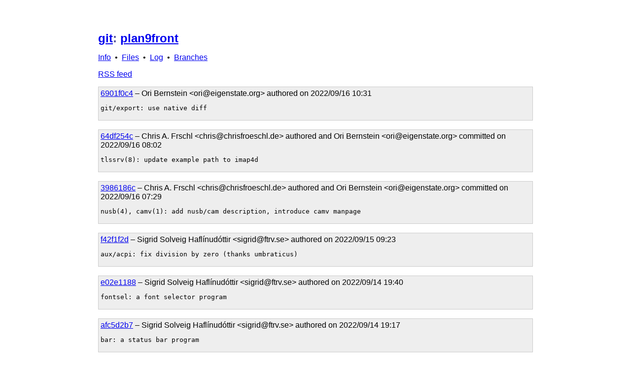

--- FILE ---
content_type: text/html; charset=utf-8
request_url: http://git.9front.org/plan9front/plan9front/6901f0c40f4c72fe730a4daab3ae30f930a5e968/log.html
body_size: 30618
content:

	<!DOCTYPE html>
	<html>
	
	<head>
		<style type="text/css">
			body{
				padding: 3em;
				margin: auto;
				min-width: min(95vw, 50em);
				width: min-content;
				font-family: sans-serif;
				tab-space: 8;
			}
			h1{
				font-size: 1.5em;
				color: #4c4c99;
			}
			h2{
				font-size: 1.3em;
				color: #4c4c99;
			}
			h3{
				font-size: 1em;
				color: #4c4c99;
			}

			#code{
				background: #ffffea;
				border: 1px solid #99994c;
				overflow: auto;
				padding: 4px;
			}

			#commit{
				font-family: sans-serif;
				background: #eeeeee;
				border: 1px solid #cccccc;
				padding: 4px;
			}

			#diff{
				font-family: monospace;
				border: 2px solid #efefef;
			}

			#diff #files{
				background: #efefef;
				margin: 0em;
			}

			#diff #sep{
				background: #eaffff;
				margin: 0em;
			}

			#diff #add{
				background: #e6ffed;
				margin: 0em;
			}

			#diff #del{
				background: #ffeef0;
				margin: 0em;
			}
			#diff #ctx{
				margin: 0em;
			}
		</style>
<link rel="alternate" type="application/rss+xml" href="/git/plan9front/plan9front/HEAD/feed.rss" title="rss">
	<meta http-equiv="Content-Type" content="text/html; charset=utf-8">
		<meta name="viewport" content="width=device-width,initial-scale=1">
		<title>git: plan9front</title>
	</head>
	<body>
	
	<h1><a href="/">git</a>: 
		<a href="/plan9front/plan9front/HEAD/info.html">plan9front</a></h1>
		<div id="linkbar">
		<a href="/plan9front/plan9front/HEAD/info.html">Info</a>
		&nbsp;•&nbsp;
		<a href="/plan9front/plan9front/6901f0c40f4c72fe730a4daab3ae30f930a5e968/files.html">Files</a>
		&nbsp;•&nbsp;
		<a href="/plan9front/plan9front/6901f0c40f4c72fe730a4daab3ae30f930a5e968/log.html">Log</a>
		&nbsp;•&nbsp;
		<a href="/plan9front/plan9front/6901f0c40f4c72fe730a4daab3ae30f930a5e968/branches.html">Branches</a>
		</div>
	<p>
	<a href="/plan9front/plan9front/HEAD/feed.rss">RSS feed</a>
	</p>
	<p>
	<div id="commit">
		<a href=/plan9front/plan9front/6901f0c40f4c72fe730a4daab3ae30f930a5e968/commit.html>6901f0c4</a>
		 – Ori Bernstein &lt;ori@eigenstate.org&gt;
 authored
 on 2022/09/16 10:31
		<pre>git/export: use native diff</pre>
		</div>
<br/>
	<div id="commit">
		<a href=/plan9front/plan9front/64df254ce8c19f328c944a3fbe7c307a04290a43/commit.html>64df254c</a>
		 – Chris A. Frschl &lt;chris@chrisfroeschl.de&gt;
 authored
 and Ori Bernstein &lt;ori@eigenstate.org&gt;
 committed
 on 2022/09/16 08:02
		<pre>tlssrv(8): update example path to imap4d</pre>
		</div>
<br/>
	<div id="commit">
		<a href=/plan9front/plan9front/3986186c3109665b7e188e1b961a74288197f7ec/commit.html>3986186c</a>
		 – Chris A. Frschl &lt;chris@chrisfroeschl.de&gt;
 authored
 and Ori Bernstein &lt;ori@eigenstate.org&gt;
 committed
 on 2022/09/16 07:29
		<pre>nusb(4), camv(1): add nusb/cam description, introduce camv manpage</pre>
		</div>
<br/>
	<div id="commit">
		<a href=/plan9front/plan9front/f42f1f2dbdc59b8b065e9740ca51eddd2f5ae698/commit.html>f42f1f2d</a>
		 – Sigrid Solveig Haflínudóttir &lt;sigrid@ftrv.se&gt;
 authored
 on 2022/09/15 09:23
		<pre>aux/acpi: fix division by zero (thanks umbraticus)</pre>
		</div>
<br/>
	<div id="commit">
		<a href=/plan9front/plan9front/e02e1188e472c7e2f40fa84e839631cc54f505a0/commit.html>e02e1188</a>
		 – Sigrid Solveig Haflínudóttir &lt;sigrid@ftrv.se&gt;
 authored
 on 2022/09/14 19:40
		<pre>fontsel: a font selector program</pre>
		</div>
<br/>
	<div id="commit">
		<a href=/plan9front/plan9front/afc5d2b7f964522e35ad9023eff4c6bb213114bd/commit.html>afc5d2b7</a>
		 – Sigrid Solveig Haflínudóttir &lt;sigrid@ftrv.se&gt;
 authored
 on 2022/09/14 19:17
		<pre>bar: a status bar program</pre>
		</div>
<br/>
	<div id="commit">
		<a href=/plan9front/plan9front/fec45947f05be694706f3d4d25e9c46a42bbbb93/commit.html>fec45947</a>
		 – Sigrid Solveig Haflínudóttir &lt;sigrid@ftrv.se&gt;
 authored
 on 2022/09/14 19:16
		<pre>riow: keyboard-controller for rio</pre>
		</div>
<br/>
	<div id="commit">
		<a href=/plan9front/plan9front/f949591aed3da532176d1c14835e195a53e1b13f/commit.html>f949591a</a>
		 – Sigrid Solveig Haflínudóttir &lt;sigrid@ftrv.se&gt;
 authored
 on 2022/09/14 17:33
		<pre>aux/acpi: simplify/rework; support &quot;power off&quot; via pmctl</pre>
		</div>
<br/>
	<div id="commit">
		<a href=/plan9front/plan9front/fbd36a8797de2b5b298c06dd96003537a6305162/commit.html>fbd36a87</a>
		 – Jacob Moody &lt;moody@posixcafe.org&gt;
 authored
 on 2022/09/11 16:59
		<pre>rio: correct error message</pre>
		</div>
<br/>
	<div id="commit">
		<a href=/plan9front/plan9front/e2d6d402f1a4a063b3549cb2e988a6e978858579/commit.html>e2d6d402</a>
		 – Jacob Moody &lt;moody@posixcafe.org&gt;
 authored
 on 2022/09/11 16:50
		<pre>rio: return &#39;global&#39; size for none /dev/wctl read (thanks umbraticus)</pre>
		</div>
<br/>
	<div id="commit">
		<a href=/plan9front/plan9front/ed06d703439b70bdc4c5ff96d0d3749ccb8566c9/commit.html>ed06d703</a>
		 – Jacob Moody &lt;moody@posixcafe.org&gt;
 authored
 on 2022/09/10 23:47
		<pre>window: add wsys &#39;none&#39; attach to attempted wctl search</pre>
		</div>
<br/>
	<div id="commit">
		<a href=/plan9front/plan9front/19162849bd5986f01034f04172f52386d7e961b2/commit.html>19162849</a>
		 – Jacob Moody &lt;moody@posixcafe.org&gt;
 authored
 on 2022/09/10 23:38
		<pre>rio: more pointy edges with none attach</pre>
		</div>
<br/>
	<div id="commit">
		<a href=/plan9front/plan9front/87160cbfcf926fd0a9f04e8113a16c2a0c7e252d/commit.html>87160cbf</a>
		 – Jacob Moody &lt;moody@posixcafe.org&gt;
 authored
 on 2022/09/10 21:49
		<pre>rio: add &#39;none&#39; attach option to wsys</pre>
		</div>
<br/>
	<div id="commit">
		<a href=/plan9front/plan9front/63f10d4c945e3e692b589175508b95ce8dd9b50d/commit.html>63f10d4c</a>
		 – qwx &lt;qwx@sciops.net&gt;
 authored
 on 2022/09/09 21:02
		<pre>ip/tinc: fix ping pong racing causing recalcs and deleting nodes</pre>
		</div>
<br/>
	<div id="commit">
		<a href=/plan9front/plan9front/efc7be7bdc01cb6bf079111d2e202991577ed125/commit.html>efc7be7b</a>
		 – Sigrid Solveig Haflínudóttir &lt;sigrid@ftrv.se&gt;
 authored
 on 2022/09/09 13:00
		<pre>reform/audio: remove DAC vol limit; discharge HP caps on init</pre>
		</div>
<br/>
	<div id="commit">
		<a href=/plan9front/plan9front/a5d6746e4d2dc7961910ce7d1729f5500a4dc0f3/commit.html>a5d6746e</a>
		 – Sigrid Solveig Haflínudóttir &lt;sigrid@ftrv.se&gt;
 authored
 on 2022/09/09 12:15
		<pre>libFLAC: update 1.3.4 → 1.4.0</pre>
		</div>
<br/>
	<div id="commit">
		<a href=/plan9front/plan9front/341502a0fd20bd3188b8d4e100b2d975f2d94007/commit.html>341502a0</a>
		 – Jacob Moody &lt;moody@posixcafe.org&gt;
 authored
 on 2022/09/09 00:28
		<pre>aux/9pcon: style</pre>
		</div>
<br/>
	<div id="commit">
		<a href=/plan9front/plan9front/49998bafa9fc705d98084c06113ee2dbcb5d8ce2/commit.html>49998baf</a>
		 – Michael Forney &lt;mforney@mforney.org&gt;
 authored
 and Jacob Moody &lt;moody@posixcafe.org&gt;
 committed
 on 2022/09/08 20:01
		<pre>9pcon: add support for Rerror in assert mode</pre>
		</div>
<br/>
	<div id="commit">
		<a href=/plan9front/plan9front/a3a0a3268c2c7173b01c61131a6b43f0454dda72/commit.html>a3a0a326</a>
		 – Sigrid Solveig Haflínudóttir &lt;sigrid@ftrv.se&gt;
 authored
 on 2022/09/08 18:57
		<pre>reform/audio: use soft-mute to toggle DAC</pre>
		</div>
<br/>
	<div id="commit">
		<a href=/plan9front/plan9front/c013393923b925557a8a7f23cd065a19fe87f48f/commit.html>c0133939</a>
		 – Sigrid Solveig Haflínudóttir &lt;sigrid@ftrv.se&gt;
 authored
 on 2022/09/08 18:54
		<pre>reform/pm: measure CPU temperature only when requested, disable monitoring right away</pre>
		</div>
<br/>
	<div id="commit">
		<a href=/plan9front/plan9front/ffb48be969338833a69e576e7d62353bbd831226/commit.html>ffb48be9</a>
		 – Sigrid Solveig Haflínudóttir &lt;sigrid@ftrv.se&gt;
 authored
 on 2022/09/08 16:20
		<pre>reform/pm: serve lpc readouts over a queue to avoid lockups on other requests</pre>
		</div>
<br/>
	<div id="commit">
		<a href=/plan9front/plan9front/a1a4ae4a53640eea33c76b41ecbbd7a091e019f8/commit.html>a1a4ae4a</a>
		 – Sigrid Solveig Haflínudóttir &lt;sigrid@ftrv.se&gt;
 authored
 on 2022/09/08 15:44
		<pre>reform/pm: lpccall: read as much as possible after the command; clean up</pre>
		</div>
<br/>
	<div id="commit">
		<a href=/plan9front/plan9front/247d5183c731685906fced14e6a945c78bae1e57/commit.html>247d5183</a>
		 – Sigrid Solveig Haflínudóttir &lt;sigrid@ftrv.se&gt;
 authored
 on 2022/09/07 19:13
		<pre>reform(1): add a note about battery readings</pre>
		</div>
<br/>
	<div id="commit">
		<a href=/plan9front/plan9front/acfc389bb90944f3ac1200eec4a80b49adaf4e6a/commit.html>acfc389b</a>
		 – Sigrid Solveig Haflínudóttir &lt;sigrid@ftrv.se&gt;
 authored
 on 2022/09/07 19:03
		<pre>reform/pm: calculate time to full (dis)charge; low→warn capacity; endless loop protection</pre>
		</div>
<br/>
	<div id="commit">
		<a href=/plan9front/plan9front/25ad7eef2cbe2b3431111f241d85658f57034df6/commit.html>25ad7eef</a>
		 – Sigrid Solveig Haflínudóttir &lt;sigrid@ftrv.se&gt;
 authored
 on 2022/09/07 15:49
		<pre>fshalt: optionally use /dev/pmctl to shut down the machine</pre>
		</div>
<br/>
	<div id="commit">
		<a href=/plan9front/plan9front/79293e820d4bf25efd685fb43be78d52b7a093b1/commit.html>79293e82</a>
		 – Sigrid Solveig Haflínudóttir &lt;sigrid@ftrv.se&gt;
 authored
 on 2022/09/07 15:45
		<pre>reform: add pmctl to read more info and to turn power rails off; manpages</pre>
		</div>
<br/>
	<div id="commit">
		<a href=/plan9front/plan9front/ff1f02c31615450c31163df752fcab74567ad322/commit.html>ff1f02c3</a>
		 – Sigrid Solveig Haflínudóttir &lt;sigrid@ftrv.se&gt;
 authored
 on 2022/09/07 15:43
		<pre>aux/acpi: mount -a on /dev instead of /mnt/pm; ctl → pmctl</pre>
		</div>
<br/>
	<div id="commit">
		<a href=/plan9front/plan9front/5a3aea0ca8fc8ec5529a5328e6f7879ad6d976da/commit.html>5a3aea0c</a>
		 – Sigrid Solveig Haflínudóttir &lt;sigrid@ftrv.se&gt;
 authored
 on 2022/09/06 20:52
		<pre>imx8/pm: provide acpi(1)-compatible battery readings</pre>
		</div>
<br/>
	<div id="commit">
		<a href=/plan9front/plan9front/e7f003c9207082d683575f48c92e40a44b7d04ae/commit.html>e7f003c9</a>
		 – Ori Bernstein &lt;ori@eigenstate.org&gt;
 authored
 on 2022/09/05 23:42
		<pre>git(1), gitfs(4): fix style and typos (thanks schwindl)</pre>
		</div>
<br/>
	<div id="commit">
		<a href=/plan9front/plan9front/7ff0da30e392aaf9e395ee43b252c47e1a947788/commit.html>7ff0da30</a>
		 – Sigrid Solveig Haflínudóttir &lt;sigrid@ftrv.se&gt;
 authored
 on 2022/09/05 13:25
		<pre>imx8/lcd: rework screen blanking</pre>
		</div>
<br/>
	<div id="commit">
		<a href=/plan9front/plan9front/2370a41cd25286a586e27de2adf5c810c7d7bca3/commit.html>2370a41c</a>
		 – cinap_lenrek &lt;cinap_lenrek@felloff.net&gt;
 authored
 on 2022/09/05 04:54
		<pre>ethervgbe: fix fucked up merge</pre>
		</div>
<br/>
	<div id="commit">
		<a href=/plan9front/plan9front/d28925d81a1ec08696d1fffa77cbb3f1e42d4ba7/commit.html>d28925d8</a>
		 – cinap_lenrek &lt;cinap_lenrek@felloff.net&gt;
 authored
 on 2022/09/05 04:45
		<pre>merge</pre>
		</div>
<br/>
	<div id="commit">
		<a href=/plan9front/plan9front/9ad75b63d6b975b3ae6a69bc3c0a4638b4b18fbc/commit.html>9ad75b63</a>
		 – cinap_lenrek &lt;cinap_lenrek@felloff.net&gt;
 authored
 on 2022/09/05 04:42
		<pre>ethervgbe: enable auto-negotiation and ipv6 (thanks arne)</pre>
		</div>
<br/>
	<div id="commit">
		<a href=/plan9front/plan9front/a87619ffb1719c4ed2d1eae6a8c60d06bddd6272/commit.html>a87619ff</a>
		 – Sigrid Solveig Haflínudóttir &lt;sigrid@ftrv.se&gt;
 authored
 on 2022/09/04 11:02
		<pre>imx8/clock: 1.6Ghz - forgot to push the rest of the change</pre>
		</div>
<br/>
	<div id="commit">
		<a href=/plan9front/plan9front/677a2f5ca9762f719f6fdbc377a9cdcf7d64cae5/commit.html>677a2f5c</a>
		 – Sigrid Solveig Haflínudóttir &lt;sigrid@ftrv.se&gt;
 authored
 on 2022/09/03 18:15
		<pre>imx8: go back to 1.6Ghz</pre>
		</div>
<br/>
	<div id="commit">
		<a href=/plan9front/plan9front/e3920d71c6273b8d0c773b411717a2d0137ee0ec/commit.html>e3920d71</a>
		 – cinap_lenrek &lt;cinap_lenrek@felloff.net&gt;
 authored
 on 2022/09/03 15:29
		<pre>devip: make Rproxy flag explicit</pre>
		</div>
<br/>
	<div id="commit">
		<a href=/plan9front/plan9front/f3032eb9536fef95fc35a58a6831540b6ffe0893/commit.html>f3032eb9</a>
		 – cinap_lenrek &lt;cinap_lenrek@felloff.net&gt;
 authored
 on 2022/09/03 13:30
		<pre>zynq: correctly specify dolock flag to postnote()</pre>
		</div>
<br/>
	<div id="commit">
		<a href=/plan9front/plan9front/190e28550909a167e938d4fee578a01d7a34f5e1/commit.html>190e2855</a>
		 – cinap_lenrek &lt;cinap_lenrek@felloff.net&gt;
 authored
 on 2022/09/03 13:30
		<pre>pc64: half KSTACK to 8k.</pre>
		</div>
<br/>
	<div id="commit">
		<a href=/plan9front/plan9front/3e115487969570445a58a5a351a7bf0e0ab5fc21/commit.html>3e115487</a>
		 – cinap_lenrek &lt;cinap_lenrek@felloff.net&gt;
 authored
 on 2022/09/03 13:30
		<pre>kernel: half NERR, refcount Note&#39;s to avoid excessive allocations for postnotepg()</pre>
		</div>
<br/>
	<div id="commit">
		<a href=/plan9front/plan9front/99529b80a3bbe35c5cd5dadf5f106632a2449e84/commit.html>99529b80</a>
		 – cinap_lenrek &lt;cinap_lenrek@felloff.net&gt;
 authored
 on 2022/09/03 13:25
		<pre>devip: replicate the nat-flag (Rtrans) when superceding interface route</pre>
		</div>
<br/>
	<div id="commit">
		<a href=/plan9front/plan9front/a0048b5c193943708c00dbbd0f5e9fed8c71e515/commit.html>a0048b5c</a>
		 – Sigrid Solveig Haflínudóttir &lt;sigrid@ftrv.se&gt;
 authored
 on 2022/09/02 12:12
		<pre>imx8/lcd: disable the bridge output on blank</pre>
		</div>
<br/>
	<div id="commit">
		<a href=/plan9front/plan9front/a194f52c9377e010c31612d6484cbd43df6d5e24/commit.html>a194f52c</a>
		 – Sigrid Solveig Haflínudóttir &lt;sigrid@ftrv.se&gt;
 authored
 on 2022/09/01 16:51
		<pre>imx8/lcd: toggle lcdif on blankscreen</pre>
		</div>
<br/>
	<div id="commit">
		<a href=/plan9front/plan9front/a609c6102f28f53a9a151804998d4e4b5347ddb5/commit.html>a609c610</a>
		 – cinap_lenrek &lt;cinap_lenrek@felloff.net&gt;
 authored
 on 2022/08/30 16:55
		<pre>revert a3dc4d80a899b28130729721b90a0506e44b8d76, didnt work, back to iprint()</pre>
		</div>
<br/>
	<div id="commit">
		<a href=/plan9front/plan9front/eaef2887f5787ec4740b9223589c94be64c5f061/commit.html>eaef2887</a>
		 – Sigrid Solveig Haflínudóttir &lt;sigrid@ftrv.se&gt;
 authored
 on 2022/08/30 14:09
		<pre>libtags: try other formats after id3v2 is found</pre>
		</div>
<br/>
	<div id="commit">
		<a href=/plan9front/plan9front/2417e3f61def0443d8f75bcc5003a63e02fe880b/commit.html>2417e3f6</a>
		 – Sigrid Solveig Haflínudóttir &lt;sigrid@ftrv.se&gt;
 authored
 on 2022/08/29 17:07
		<pre>imx8/sai: reduce watermark; use the fifo size reported by the platform; remove useless stuff</pre>
		</div>
<br/>
	<div id="commit">
		<a href=/plan9front/plan9front/96601790b2847b87bbab95382ed7010fa230cbbc/commit.html>96601790</a>
		 – Sigrid Solveig Haflínudóttir &lt;sigrid@ftrv.se&gt;
 authored
 on 2022/08/29 16:57
		<pre>reform/shortcuts: use Kmod4+esc to (un)mute the audio</pre>
		</div>
<br/>
	<div id="commit">
		<a href=/plan9front/plan9front/11bc8cce33b3922e0fbc4f2d63a42426f6f5a4db/commit.html>11bc8cce</a>
		 – Sigrid Solveig Haflínudóttir &lt;sigrid@ftrv.se&gt;
 authored
 on 2022/08/26 07:56
		<pre>sdnvme: correct mode/serial/firmware string lengths</pre>
		</div>
<br/>
	<div id="commit">
		<a href=/plan9front/plan9front/5c78e0bd5789829aace4ccc798d672d7bc8b459f/commit.html>5c78e0bd</a>
		 – Sigrid Solveig Haflínudóttir &lt;sigrid@ftrv.se&gt;
 authored
 on 2022/08/25 17:46
		<pre>audio/mkplist: don&#39;t fail entirely if a directory is not accessible</pre>
		</div>
<br/>
	<div id="commit">
		<a href=/plan9front/plan9front/e2124b109ecb0f5634f036e392d827b6ddebec54/commit.html>e2124b10</a>
		 – Sigrid Solveig Haflínudóttir &lt;sigrid@ftrv.se&gt;
 authored
 on 2022/08/25 17:22
		<pre>imx8: invalidate l2 cache as well (fixes not fully cleared BSS on cold boot)</pre>
		</div>
<br/>
	<div id="commit">
		<a href=/plan9front/plan9front/ca8d12b8e3c97ad8cf7b1ce32acd515a7a825f59/commit.html>ca8d12b8</a>
		 – Sigrid Solveig Haflínudóttir &lt;sigrid@ftrv.se&gt;
 authored
 on 2022/08/25 09:29
		<pre>audio/zuke: properly report empty playlist error</pre>
		</div>
<br/>
	<div id="commit">
		<a href=/plan9front/plan9front/a786a79acfc5079761f8b3efe72142640c1e9d2c/commit.html>a786a79a</a>
		 – Sigrid Solveig Haflínudóttir &lt;sigrid@ftrv.se&gt;
 authored
 on 2022/08/24 09:55
		<pre>reform/shortcuts: negative step values</pre>
		</div>
<br/>
	<div id="commit">
		<a href=/plan9front/plan9front/cc861074b49c3c5410f335c7e3668c542c2c46fb/commit.html>cc861074</a>
		 – Sigrid Solveig Haflínudóttir &lt;sigrid@ftrv.se&gt;
 authored
 on 2022/08/24 09:45
		<pre>reform: add reform/shortcuts</pre>
		</div>
<br/>
	<div id="commit">
		<a href=/plan9front/plan9front/6ee1e4bd7898b96abb5c655bc9335df96fafa19f/commit.html>6ee1e4bd</a>
		 – Sigrid Solveig Haflínudóttir &lt;sigrid@ftrv.se&gt;
 authored
 on 2022/08/24 09:26
		<pre>audio/zuke: fix off-by-one in playlist loading; initialize scrolling to avoid jump on first track</pre>
		</div>
<br/>
	<div id="commit">
		<a href=/plan9front/plan9front/5a51e900dd113a1a5f2d2a0e8bac067fbc7da3ae/commit.html>5a51e900</a>
		 – Sigrid Solveig Haflínudóttir &lt;sigrid@ftrv.se&gt;
 authored
 on 2022/08/23 15:17
		<pre>zuke(1): document current track printout on stdout</pre>
		</div>
<br/>
	<div id="commit">
		<a href=/plan9front/plan9front/6bf304a797175ec69f28e8f590e9c8affa42b7a3/commit.html>6bf304a7</a>
		 – Sigrid Solveig Haflínudóttir &lt;sigrid@ftrv.se&gt;
 authored
 on 2022/08/23 15:17
		<pre>audio/zuke: rewrite rendering logic</pre>
		</div>
<br/>
	<div id="commit">
		<a href=/plan9front/plan9front/8dcf65f21e079f471eef6d3b3d0360c7beac4cd6/commit.html>8dcf65f2</a>
		 – Jacob Moody &lt;moody@posixcafe.org&gt;
 authored
 on 2022/08/23 00:53
		<pre>ktrans: xin chào</pre>
		</div>
<br/>
	<div id="commit">
		<a href=/plan9front/plan9front/119f35bc702aded0bd57488c275b54872d290bc3/commit.html>119f35bc</a>
		 – qwx &lt;qwx@sciops.net&gt;
 authored
 on 2022/08/22 18:39
		<pre>games/doom: raise static limits</pre>
		</div>
<br/>
	<div id="commit">
		<a href=/plan9front/plan9front/02ec9f06e426c6b19d4d9368dbe959845aef6928/commit.html>02ec9f06</a>
		 – qwx &lt;qwx@sciops.net&gt;
 authored
 on 2022/08/22 18:13
		<pre>games/doom: fix glitchy mouse movement</pre>
		</div>
<br/>
	<div id="commit">
		<a href=/plan9front/plan9front/846debd082dcb0ac7b0297c6d68a0aa382f95de5/commit.html>846debd0</a>
		 – qwx &lt;qwx@sciops.net&gt;
 authored
 on 2022/08/22 18:04
		<pre>games/doom: raise max scale factor for 4k</pre>
		</div>
<br/>
	<div id="commit">
		<a href=/plan9front/plan9front/ec8d7cdf024949d73c5f887f23f060cd33c1df28/commit.html>ec8d7cdf</a>
		 – qwx &lt;qwx@sciops.net&gt;
 authored
 on 2022/08/22 17:56
		<pre>games/doom: rename mouse use key for what it is and remove double click</pre>
		</div>
<br/>
	<div id="commit">
		<a href=/plan9front/plan9front/26cc14d67eb7a6c6e8d19d179333f205f98206a0/commit.html>26cc14d6</a>
		 – qwx &lt;qwx@sciops.net&gt;
 authored
 on 2022/08/22 17:39
		<pre>games/doom: add optional autorun</pre>
		</div>
<br/>
	<div id="commit">
		<a href=/plan9front/plan9front/1fca5f75797af9c8c78d4cd022c41b22040de29a/commit.html>1fca5f75</a>
		 – Sigrid Solveig Haflínudóttir &lt;sigrid@ftrv.se&gt;
 authored
 on 2022/08/22 17:09
		<pre>audio/zuke: fix seeking with mouse</pre>
		</div>
<br/>
	<div id="commit">
		<a href=/plan9front/plan9front/afccf58e8e174dec825412bc200c3c9af31bef3b/commit.html>afccf58e</a>
		 – Sigrid Solveig Haflínudóttir &lt;sigrid@ftrv.se&gt;
 authored
 on 2022/08/22 17:06
		<pre>audio/zuke: clip scrolling to the edges</pre>
		</div>
<br/>
	<div id="commit">
		<a href=/plan9front/plan9front/3864ccc42aa08dba37937b280f7d814a786c5b31/commit.html>3864ccc4</a>
		 – Sigrid Solveig Haflínudóttir &lt;sigrid@ftrv.se&gt;
 authored
 on 2022/08/22 17:03
		<pre>audio/zuke: redraw as soon as search input is enter (not only cancelled); more chance for non-blocking redraw</pre>
		</div>
<br/>
	<div id="commit">
		<a href=/plan9front/plan9front/6cc7c754be8545860deb76bafc1cff7881b77f79/commit.html>6cc7c754</a>
		 – Sigrid Solveig Haflínudóttir &lt;sigrid@ftrv.se&gt;
 authored
 on 2022/08/22 17:00
		<pre>audio/zuke: don&#39;t blink the mouse pointer while idling</pre>
		</div>
<br/>
	<div id="commit">
		<a href=/plan9front/plan9front/19388b8e023951ba34b8c5d0cdaae5d94b1b7d7e/commit.html>19388b8e</a>
		 – Sigrid Solveig Haflínudóttir &lt;sigrid@ftrv.se&gt;
 authored
 on 2022/08/22 16:50
		<pre>audio/zuke: fix newly introduced bugs</pre>
		</div>
<br/>
	<div id="commit">
		<a href=/plan9front/plan9front/419750e6187ea85dfb4abb26068042154fc35c7a/commit.html>419750e6</a>
		 – Sigrid Solveig Haflínudóttir &lt;sigrid@ftrv.se&gt;
 authored
 on 2022/08/22 15:49
		<pre>audio/zuke: put the search input on its own window</pre>
		</div>
<br/>
	<div id="commit">
		<a href=/plan9front/plan9front/acd4f18114be3776e711136609cf23099f0818b2/commit.html>acd4f181</a>
		 – Sigrid Solveig Haflínudóttir &lt;sigrid@ftrv.se&gt;
 authored
 on 2022/08/22 15:38
		<pre>audio/zuke: faster redraw without flashing - XRGB32 with backing image</pre>
		</div>
<br/>
	<div id="commit">
		<a href=/plan9front/plan9front/9fda8c6d9d2723116d9ecfc8f62d3ae2ac1308ea/commit.html>9fda8c6d</a>
		 – Sigrid Solveig Haflínudóttir &lt;sigrid@ftrv.se&gt;
 authored
 on 2022/08/22 15:20
		<pre>audio/zuke: redraw in a separate thread - no audio dropouts on scrolling, more responsive</pre>
		</div>
<br/>
	<div id="commit">
		<a href=/plan9front/plan9front/c2b8bb8eec79c9f3537bbdeab50154a299165d09/commit.html>c2b8bb8e</a>
		 – cinap_lenrek &lt;cinap_lenrek@felloff.net&gt;
 authored
 on 2022/08/21 19:08
		<pre>imx8: 1.5Ghz turbo</pre>
		</div>
<br/>
	<div id="commit">
		<a href=/plan9front/plan9front/a3dc4d80a899b28130729721b90a0506e44b8d76/commit.html>a3dc4d80</a>
		 – cinap_lenrek &lt;cinap_lenrek@felloff.net&gt;
 authored
 on 2022/08/21 18:26
		<pre>imx8: use print() instead of iprint() for cpuidprint(), so it gets logged in kmesg</pre>
		</div>
<br/>
	<div id="commit">
		<a href=/plan9front/plan9front/6c8de2713c34622799504f9817afe6876c5621cf/commit.html>6c8de271</a>
		 – Jacob Moody &lt;moody@posixcafe.org&gt;
 authored
 on 2022/08/21 18:24
		<pre>rio: kbdtap deadlocks are verboden</pre>
		</div>
<br/>
	<div id="commit">
		<a href=/plan9front/plan9front/aea866a49300a5e31e737d8fe54763711e693f05/commit.html>aea866a4</a>
		 – Sigrid Solveig Haflínudóttir &lt;sigrid@ftrv.se&gt;
 authored
 on 2022/08/21 17:56
		<pre>imx8: disable turbo mode, set to 1.4GHz which is stable on first boot</pre>
		</div>
<br/>
	<div id="commit">
		<a href=/plan9front/plan9front/39aabc9f7a14427fed2bc22474fef1681de726d2/commit.html>39aabc9f</a>
		 – Sigrid Solveig Haflínudóttir &lt;sigrid@ftrv.se&gt;
 authored
 on 2022/08/21 03:46
		<pre>reform: tweak manpage and reform/audio a bit</pre>
		</div>
<br/>
	<div id="commit">
		<a href=/plan9front/plan9front/a78b71b143240fa1dad019f5c655a03c2d2400d9/commit.html>a78b71b1</a>
		 – Sigrid Solveig Haflínudóttir &lt;sigrid@ftrv.se&gt;
 authored
 on 2022/08/20 21:30
		<pre>move and rename MNT Reform 2 support utilies, cat manpages into one</pre>
		</div>
<br/>
	<div id="commit">
		<a href=/plan9front/plan9front/5e15db8fa31dd68fee22f260ae797a38ccaa4070/commit.html>5e15db8f</a>
		 – Jacob Moody &lt;moody@posixcafe.org&gt;
 authored
 on 2022/08/20 15:21
		<pre>rio: make it harder to deadlock from kbdtap</pre>
		</div>
<br/>
	<div id="commit">
		<a href=/plan9front/plan9front/3e58068cc5f07ae3306630aaa1448fa87643c170/commit.html>3e58068c</a>
		 – Sigrid Solveig Haflínudóttir &lt;sigrid@ftrv.se&gt;
 authored
 on 2022/08/20 13:05
		<pre>aux/wm8960: relative volume adjustment through the fs interface</pre>
		</div>
<br/>
	<div id="commit">
		<a href=/plan9front/plan9front/f05b00e7be50dfbcf698a0d9c3b1f2fdbea98adc/commit.html>f05b00e7</a>
		 – Sigrid Solveig Haflínudóttir &lt;sigrid@ftrv.se&gt;
 authored
 on 2022/08/20 12:40
		<pre>fshalt: shut up about #P not being present</pre>
		</div>
<br/>
	<div id="commit">
		<a href=/plan9front/plan9front/a078bdb66a95b9d604cfc0ba4122feec2e040c68/commit.html>a078bdb6</a>
		 – Sigrid Solveig Haflínudóttir &lt;sigrid@ftrv.se&gt;
 authored
 on 2022/08/20 12:38
		<pre>fshalt: support relative paths to the new kernel</pre>
		</div>
<br/>
	<div id="commit">
		<a href=/plan9front/plan9front/95206ac7e54cbc7a0c913c0ab73b509896ff27a5/commit.html>95206ac7</a>
		 – Sigrid Solveig Haflínudóttir &lt;sigrid@ftrv.se&gt;
 authored
 on 2022/08/20 09:39
		<pre>aux/imx8pm: add relative brightness setting (-+N), useful for key bindings</pre>
		</div>
<br/>
	<div id="commit">
		<a href=/plan9front/plan9front/0986cc7a9275c06ea337d04edf2092d0f3657a0d/commit.html>0986cc7a</a>
		 – Ori Bernstein &lt;ori@eigenstate.org&gt;
 authored
 on 2022/08/20 08:39
		<pre>fshalt: remove unused variable</pre>
		</div>
<br/>
	<div id="commit">
		<a href=/plan9front/plan9front/7951f2d29c143cf7bfe06a56539459f5360c2ef7/commit.html>7951f2d2</a>
		 – Sigrid Solveig Haflínudóttir &lt;sigrid@ftrv.se&gt;
 authored
 on 2022/08/19 23:55
		<pre>imx8/sai, aux/wm8960: expose jack detect status in #A/audiostat</pre>
		</div>
<br/>
	<div id="commit">
		<a href=/plan9front/plan9front/5dd6ca6bccb98562b3490acd4201bc092bdeeeae/commit.html>5dd6ca6b</a>
		 – Sigrid Solveig Haflínudóttir &lt;sigrid@ftrv.se&gt;
 authored
 on 2022/08/19 23:41
		<pre>imx8/gpio: missed change in the previous commit</pre>
		</div>
<br/>
	<div id="commit">
		<a href=/plan9front/plan9front/3dbca6b9fbd1d797a9e92504f950506dad2570ed/commit.html>3dbca6b9</a>
		 – Sigrid Solveig Haflínudóttir &lt;sigrid@ftrv.se&gt;
 authored
 on 2022/08/19 23:36
		<pre>imx8/gpio: add interrupt handlers support</pre>
		</div>
<br/>
	<div id="commit">
		<a href=/plan9front/plan9front/5a5318473e00aa854d00573abba1725af7b140dd/commit.html>5a531847</a>
		 – Jacob Moody &lt;moody@posixcafe.org&gt;
 authored
 on 2022/08/19 22:41
		<pre>rio: /dev/label should just ignore offset</pre>
		</div>
<br/>
	<div id="commit">
		<a href=/plan9front/plan9front/4009eb2feecfa4722d5cb22be4f5db9f26d15be3/commit.html>4009eb2f</a>
		 – Jacob Moody &lt;moody@posixcafe.org&gt;
 authored
 on 2022/08/19 19:35
		<pre>rio: correct tap code</pre>
		</div>
<br/>
	<div id="commit">
		<a href=/plan9front/plan9front/a36f997368057fe298524de52310cc4e98bddba8/commit.html>a36f9973</a>
		 – Ori Bernstein &lt;ori@eigenstate.org&gt;
 authored
 on 2022/08/19 12:59
		<pre>ar: print output to stdout (thanks uramekus)</pre>
		</div>
<br/>
	<div id="commit">
		<a href=/plan9front/plan9front/418131d326ab033789a25c0c5cddd5aa776e8f27/commit.html>418131d3</a>
		 – Sigrid Solveig Haflínudóttir &lt;sigrid@ftrv.se&gt;
 authored
 on 2022/08/19 12:48
		<pre>games/doom: add &quot;m_forward&quot; cvar to disable vertical motion move; actually implement use_mouse</pre>
		</div>
<br/>
	<div id="commit">
		<a href=/plan9front/plan9front/21ae833386940c7414ecaaf1012c0ec87f0088e5/commit.html>21ae8333</a>
		 – Sigrid Solveig Haflínudóttir &lt;sigrid@ftrv.se&gt;
 authored
 on 2022/08/19 08:33
		<pre>aux/wm8960: fix chopped audio on the speakers with high volume</pre>
		</div>
<br/>
	<div id="commit">
		<a href=/plan9front/plan9front/c3a430e6824a8f1f08f28a8df24b4b64266b06f9/commit.html>c3a430e6</a>
		 – Sigrid Solveig Haflínudóttir &lt;sigrid@ftrv.se&gt;
 authored
 on 2022/08/18 22:48
		<pre>wm8960(8): fix wrong source and see also</pre>
		</div>
<br/>
	<div id="commit">
		<a href=/plan9front/plan9front/19f18b5dcee49c6f9c17550611930dffe1aaadf0/commit.html>19f18b5d</a>
		 – Sigrid Solveig Haflínudóttir &lt;sigrid@ftrv.se&gt;
 authored
 on 2022/08/18 22:46
		<pre>man: wm8960(8) and imx8pm(8)</pre>
		</div>
<br/>
	<div id="commit">
		<a href=/plan9front/plan9front/8e8b2788e5681cd4c4bc6ea09f2368b48b642d5f/commit.html>8e8b2788</a>
		 – Sigrid Solveig Haflínudóttir &lt;sigrid@ftrv.se&gt;
 authored
 on 2022/08/18 22:02
		<pre>aux/wm8960: disable speaker boost to avoid clipping</pre>
		</div>
<br/>
	<div id="commit">
		<a href=/plan9front/plan9front/48806b3e930899f1705afdcd50dd5cf862c3cbc1/commit.html>48806b3e</a>
		 – Sigrid Solveig Haflínudóttir &lt;sigrid@ftrv.se&gt;
 authored
 on 2022/08/18 21:55
		<pre>aux/wm8960: expose 3d stereo controls</pre>
		</div>
<br/>
	<div id="commit">
		<a href=/plan9front/plan9front/700bb3fa43f7ba5fc5e8b88873c9743f62344865/commit.html>700bb3fa</a>
		 – Jacob Moody &lt;moody@posixcafe.org&gt;
 authored
 on 2022/08/18 20:56
		<pre>/lib/troll: plan9 secret society</pre>
		</div>
<br/>
	<div id="commit">
		<a href=/plan9front/plan9front/bdc9a81b2fba73ecfeb1a35954aef9f0cef69897/commit.html>bdc9a81b</a>
		 – Sigrid Solveig Haflínudóttir &lt;sigrid@ftrv.se&gt;
 authored
 on 2022/08/18 20:46
		<pre>imx8/sai: flush the ring on close to avoid garbage leftovers on restarts</pre>
		</div>
<br/>
	<div id="commit">
		<a href=/plan9front/plan9front/e0e2e9d81b4dbdabb7521dcc68e9f980f26cc3a9/commit.html>e0e2e9d8</a>
		 – Sigrid Solveig Haflínudóttir &lt;sigrid@ftrv.se&gt;
 authored
 on 2022/08/18 20:26
		<pre>imx8/sai: do not strangle the core with interrupts on underruns</pre>
		</div>
<br/>
	<div id="commit">
		<a href=/plan9front/plan9front/f9279fa422413a9570c49b766f41a2d2be1f7320/commit.html>f9279fa4</a>
		 – Sigrid Solveig Haflínudóttir &lt;sigrid@ftrv.se&gt;
 authored
 on 2022/08/18 18:58
		<pre>aux/wm8960: support 48kHz via &quot;speed&quot; verb</pre>
		</div>
<br/>
	<div id="commit">
		<a href=/plan9front/plan9front/88fe1837f4e85028a0e1125677fd39d0257d77b1/commit.html>88fe1837</a>
		 – Sigrid Solveig Haflínudóttir &lt;sigrid@ftrv.se&gt;
 authored
 on 2022/08/18 16:33
		<pre>aux/wm8960: reduce popping, clean up</pre>
		</div>
<br/>
	<div id="commit">
		<a href=/plan9front/plan9front/dc2b5f18e51c46f7f0cc9b8344719db26331f34b/commit.html>dc2b5f18</a>
		 – Sigrid Solveig Haflínudóttir &lt;sigrid@ftrv.se&gt;
 authored
 on 2022/08/18 09:45
		<pre>aux/wm8960: do the math</pre>
		</div>
<br/>
	<div id="commit">
		<a href=/plan9front/plan9front/f508dfaab17c0ec9519078db82c9d5b5f1ba76a5/commit.html>f508dfaa</a>
		 – Jacob Moody &lt;moody@posixcafe.org&gt;
 authored
 on 2022/08/18 07:44
		<pre>rio: require a confirmation for Exit</pre>
		</div>
<br/>
<a href="/plan9front/plan9front/e7d03d19100fe3180906c8ce3f2cab3ba9387fe8/log.html">Next</a>
	</p>
	</body>
	</html>
